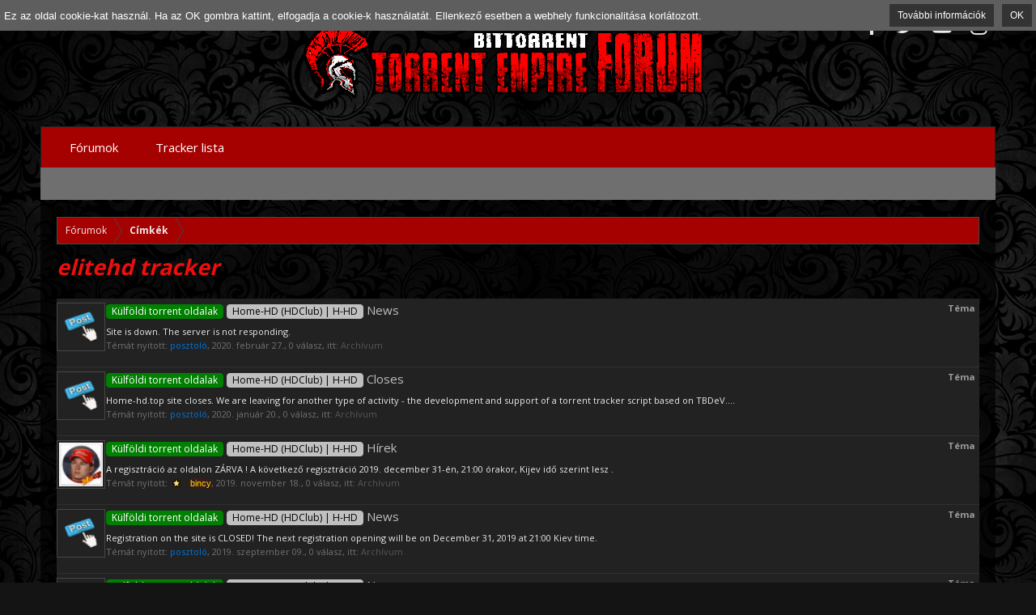

--- FILE ---
content_type: text/html; charset=UTF-8
request_url: https://torrent-empire.me/tags/elitehd-tracker/
body_size: 12786
content:
<!DOCTYPE html>
<html id="XenForo" lang="hu-HU" dir="LTR" class="Public NoJs LoggedOut NoSidebar  Responsive" xmlns:fb="http://www.facebook.com/2008/fbml">
<head>

<!-- Global site tag (gtag.js) - Google Analytics -->
<script async src="https://www.googletagmanager.com/gtag/js?id=UA-80051191-1"></script>
<script>
  window.dataLayer = window.dataLayer || [];
  function gtag(){dataLayer.push(arguments);}
  gtag('js', new Date());

  gtag('config', 'UA-80051191-1');
</script>

<!-- Google Tag Manager -->
<script>(function(w,d,s,l,i){w[l]=w[l]||[];w[l].push({'gtm.start':
new Date().getTime(),event:'gtm.js'});var f=d.getElementsByTagName(s)[0],
j=d.createElement(s),dl=l!='dataLayer'?'&l='+l:'';j.async=true;j.src=
'https://www.googletagmanager.com/gtm.js?id='+i+dl;f.parentNode.insertBefore(j,f);
})(window,document,'script','dataLayer','GTM-K88DG89');</script>
<!-- End Google Tag Manager -->

	<meta charset="utf-8" />
	<meta http-equiv="X-UA-Compatible" content="IE=Edge,chrome=1" />
	<meta name="title" content ="Torrent - Empire Fórum - Egy birodalom kezdete">
<meta name="keywords" content="torrent,torrents,torrent trackers,torrent news,bittorrent,torrent invites" />
<meta name="robots" CONTENT="all">
<meta name="dc.publisher" content="https://torrent-empire.me" />
<meta name="dc.language" content="hu" />
<meta name="dc.title" content="Torrent-Empire Fórum" />
<meta name="dc.description" content="Egy birodalom kezdete. Torrent oldalak bemutatói, meghívók, bithumen pontvadász és friss hírek minden mennyiségben. Regisztrálj és légy része a birodalomnak.
" />



	
		<meta name="viewport" content="width=device-width, initial-scale=1" />
	
	
		<base href="https://torrent-empire.me/" />
		<script>
			var _b = document.getElementsByTagName('base')[0], _bH = "https://torrent-empire.me/";
			if (_b && _b.href != _bH) _b.href = _bH;
		</script>
	

	<title>elitehd tracker | Torrent - Empire | Magyar BitTorrent Fórum</title>
	<meta name="google-site-verification" content="kKTf7MGdFrbklDA3A6iXb1ULklv3KKlSWo36iRyOcUI" />

	<noscript><style>.JsOnly, .jsOnly { display: none !important; }</style></noscript>
	<link rel="stylesheet" href="css.php?css=xenforo,form,public&amp;style=15&amp;dir=LTR&amp;d=1754852203" />
	<link rel="stylesheet" href="css.php?css=GoToTop_normal,eucookie_base,eucookie_top,fa_socialicons,facebook,google,login_bar,rellect_favicon,search_results&amp;style=15&amp;dir=LTR&amp;d=1754852203" />
	
	
		<link rel="stylesheet" href="https://maxcdn.bootstrapcdn.com/font-awesome/4.6.1/css/font-awesome.min.css">
	
	
		<link href='//fonts.googleapis.com/css?family=Open+Sans:400,700' rel='stylesheet' type='text/css'>
	

	

	
	<script async src="https://www.googletagmanager.com/gtag/js?id=UA-80051191-1"></script>
	<script>
		window.dataLayer = window.dataLayer || [];
		function gtag(){dataLayer.push(arguments);}
		gtag('js', new Date());
	
		gtag('config', 'UA-80051191-1', {
			// <!-- slot: ga_config_start -->
			
			
		});
	</script>

		<script src="https://ajax.googleapis.com/ajax/libs/jquery/1.11.0/jquery.min.js"></script>	
	
		<script>if (!window.jQuery) { document.write('<scr'+'ipt type="text/javascript" src="js/jquery/jquery-1.11.0.min.js"><\/scr'+'ipt>'); }</script>
		
	<script src="js/xenforo/xenforo.js?_v=7321b0d6"></script>

<script>
	XenForo.rellect = XenForo.rellect || {};
	XenForo.rellect.FaviconExcluded = [];
	XenForo.rellect.FaviconExcluded[0] = 1;XenForo.rellect.FaviconExcluded[2] = 1;
</script>


	<link rel="stylesheet" href="//maxcdn.bootstrapcdn.com/font-awesome/4.7.0/css/font-awesome.min.css">

	<script src="js/rellect/FaviconForLinks/FaviconForLinks.min.js?rev=9&amp;_v=7321b0d6"></script>
	<script src="js/phc/eucookie/eucookie.js?_v=7321b0d6"></script>
	<script src="js/sedo/gototop/xen.ui.totop.js?_v=7321b0d6"></script>

<script src="js/sv/lazyimageloader/lazysizes.min.js" async=""></script>
	
	<link rel="apple-touch-icon" href="https://torrent-empire.me/kepek/logo_teljes.png" />
	<link rel="alternate" type="application/rss+xml" title="RSS feed for Torrent - Empire | Magyar BitTorrent Fórum" href="forums/-/index.rss" />
	
	
	<LINK REL="SHORTCUT ICON" HREF="favicon.ico">

<meta name="google-site-verification" content="kKTf7MGdFrbklDA3A6iXb1ULklv3KKlSWo36iRyOcUI" />

</head>

<body>

<!-- Google Tag Manager (noscript) -->
<noscript><iframe src="https://www.googletagmanager.com/ns.html?id=GTM-K88DG89"
height="0" width="0" style="display:none;visibility:hidden"></iframe></noscript>
<!-- End Google Tag Manager (noscript) -->

	

<div id="loginBar">
	<div class="pageWidth">
		<div class="pageContent">	
			<h3 id="loginBarHandle">
				<label for="LoginControl"><a href="login/" class="concealed noOutline">Bejelentkezés vagy regisztráció</a></label>
			</h3>
			
			<span class="helper"></span>

			
		</div>
	</div>
</div>

<div class="topHelper"></div>
<div id="headerMover">
	<div id="headerProxy"></div>

<div id="content" class="tag_view">
	<div class="pageWidth">
		<div class="pageContent">
			<!-- main content area -->
			
			
			
			
						
						



						
						
						<div class="breadBoxTop ">
							
							

<nav>
	
		
			
		
	

	<fieldset class="breadcrumb">
		<a href="misc/quick-navigation-menu" class="OverlayTrigger jumpMenuTrigger" data-cacheOverlay="true" title="Gyors navigáció megnyitása"><!--Jump to...--></a>
			
		<div class="boardTitle"><strong>Torrent - Empire | Magyar BitTorrent Fórum</strong></div>
		
		<span class="crumbs">
			
				<span class="crust homeCrumb" itemscope="itemscope" itemtype="http://data-vocabulary.org/Breadcrumb">
					<a href="https://torrent-empire.me/" class="crumb" rel="up" itemprop="url"><span itemprop="title">Fórumok
</span></a>
					<span class="arrow"><span></span></span>
				</span>
			
			
			
			
			
				
					<span class="crust" itemscope="itemscope" itemtype="http://data-vocabulary.org/Breadcrumb">
						<a href="https://torrent-empire.me/tags/" class="crumb" rel="up" itemprop="url"><span itemprop="title">Címkék
</span></a>
						<span class="arrow"><span>&gt;</span></span>
					</span>
				
			
		</span>
	</fieldset>
</nav>
						</div>
						
						
						

					
						<!--[if lt IE 8]>
							<p class="importantMessage">You are using an out of date browser. It  may not display this or other websites correctly.<br />You should upgrade or use an <a href="https://www.google.com/chrome/browser/" target="_blank">alternative browser</a>.</p>
						<![endif]-->

						
						
	

	
						
						
						
						
												
							<!-- h1 title, description -->
							<div class="titleBar">
								
								<h1>elitehd tracker</h1>
								
								
							</div>
						
						
						
						






						
						<!-- main template -->
						






<div class="pageNavLinkGroup">
	
</div>

<div class="section sectionMain searchResults">
	<ol class="searchResultsList">
		
			<li id="thread-206804" class="searchResult thread primaryContent" data-author="posztoló">

	<div class="listBlock posterAvatar"><a href="members/posztolo.34775/" class="avatar Av34775s" data-avatarhtml="true"><img src="data/avatars/s/34/34775.jpg?1572360457" width="48" height="48" alt="posztoló" /></a></div>

	<div class="listBlock main">
		<div class="titleText">
			<span class="contentType">Téma</span>
			<h3 class="title"><a href="threads/news.206804/"><span class="prefix prefixGreen">Külföldi  torrent oldalak</span> <span class="prefix prefixSilver">Home-HD (HDClub) | H-HD</span> News</a></h3>
		</div>

		<blockquote class="snippet">
			<a href="threads/news.206804/">Site is down. The server is not responding.</a>
		</blockquote>

		<div class="meta">
			
			Témát nyitott: <a href="members/posztolo.34775/" class="username user-34775"><span class="style28">posztoló</span></a>,
			<span class="DateTime" title="2020. február 27.  02:36 -kor">2020. február 27.</span>,
			0 válasz,
			itt: <a href="forums/archivum.527/">Archívum</a>
		</div>
	</div>

</li>
		
			<li id="thread-205972" class="searchResult thread primaryContent" data-author="posztoló">

	<div class="listBlock posterAvatar"><a href="members/posztolo.34775/" class="avatar Av34775s" data-avatarhtml="true"><img src="data/avatars/s/34/34775.jpg?1572360457" width="48" height="48" alt="posztoló" /></a></div>

	<div class="listBlock main">
		<div class="titleText">
			<span class="contentType">Téma</span>
			<h3 class="title"><a href="threads/closes.205972/"><span class="prefix prefixGreen">Külföldi  torrent oldalak</span> <span class="prefix prefixSilver">Home-HD (HDClub) | H-HD</span> Closes</a></h3>
		</div>

		<blockquote class="snippet">
			<a href="threads/closes.205972/">Home-hd.top site closes.

We are leaving for another type of activity - the development and support of a torrent tracker script based on TBDeV....</a>
		</blockquote>

		<div class="meta">
			
			Témát nyitott: <a href="members/posztolo.34775/" class="username user-34775"><span class="style28">posztoló</span></a>,
			<span class="DateTime" title="2020. január 20.  15:33 -kor">2020. január 20.</span>,
			0 válasz,
			itt: <a href="forums/archivum.527/">Archívum</a>
		</div>
	</div>

</li>
		
			<li id="thread-203529" class="searchResult thread primaryContent" data-author="bincy">

	<div class="listBlock posterAvatar"><a href="members/bincy.1085/" class="avatar Av1085s" data-avatarhtml="true"><img src="data/avatars/s/1/1085.jpg?1489229786" width="48" height="48" alt="bincy" /></a></div>

	<div class="listBlock main">
		<div class="titleText">
			<span class="contentType">Téma</span>
			<h3 class="title"><a href="threads/hirek.203529/"><span class="prefix prefixGreen">Külföldi  torrent oldalak</span> <span class="prefix prefixSilver">Home-HD (HDClub) | H-HD</span> Hírek</a></h3>
		</div>

		<blockquote class="snippet">
			<a href="threads/hirek.203529/">A regisztráció az oldalon ZÁRVA !
A következő regisztráció 2019. december 31-én, 21:00 órakor, Kijev idő szerint lesz .</a>
		</blockquote>

		<div class="meta">
			
			Témát nyitott: <a href="members/bincy.1085/" class="username user-1085"><span class="style30">bincy</span></a>,
			<span class="DateTime" title="2019. november 18.  06:51 -kor">2019. november 18.</span>,
			0 válasz,
			itt: <a href="forums/archivum.527/">Archívum</a>
		</div>
	</div>

</li>
		
			<li id="thread-200999" class="searchResult thread primaryContent" data-author="posztoló">

	<div class="listBlock posterAvatar"><a href="members/posztolo.34775/" class="avatar Av34775s" data-avatarhtml="true"><img src="data/avatars/s/34/34775.jpg?1572360457" width="48" height="48" alt="posztoló" /></a></div>

	<div class="listBlock main">
		<div class="titleText">
			<span class="contentType">Téma</span>
			<h3 class="title"><a href="threads/news.200999/"><span class="prefix prefixGreen">Külföldi  torrent oldalak</span> <span class="prefix prefixSilver">Home-HD (HDClub) | H-HD</span> News</a></h3>
		</div>

		<blockquote class="snippet">
			<a href="threads/news.200999/">Registration on the site is CLOSED!
The next registration opening will be on December 31, 2019 at 21:00 Kiev time.</a>
		</blockquote>

		<div class="meta">
			
			Témát nyitott: <a href="members/posztolo.34775/" class="username user-34775"><span class="style28">posztoló</span></a>,
			<span class="DateTime" title="2019. szeptember 09.  16:23 -kor">2019. szeptember 09.</span>,
			0 válasz,
			itt: <a href="forums/archivum.527/">Archívum</a>
		</div>
	</div>

</li>
		
			<li id="thread-195018" class="searchResult thread primaryContent" data-author="posztoló">

	<div class="listBlock posterAvatar"><a href="members/posztolo.34775/" class="avatar Av34775s" data-avatarhtml="true"><img src="data/avatars/s/34/34775.jpg?1572360457" width="48" height="48" alt="posztoló" /></a></div>

	<div class="listBlock main">
		<div class="titleText">
			<span class="contentType">Téma</span>
			<h3 class="title"><a href="threads/new-measures.195018/"><span class="prefix prefixGreen">Külföldi  torrent oldalak</span> <span class="prefix prefixSilver">Home-HD (HDClub) | H-HD</span> New measures</a></h3>
		</div>

		<blockquote class="snippet">
			<a href="threads/new-measures.195018/">Google Translation:

Who is registered with us and has a permanent IP - you will see our site. The rest - there will be a link to search on...</a>
		</blockquote>

		<div class="meta">
			
			Témát nyitott: <a href="members/posztolo.34775/" class="username user-34775"><span class="style28">posztoló</span></a>,
			<span class="DateTime" title="2019. január 08.  01:54 -kor">2019. január 08.</span>,
			0 válasz,
			itt: <a href="forums/archivum.527/">Archívum</a>
		</div>
	</div>

</li>
		
			<li id="thread-188105" class="searchResult thread primaryContent" data-author="macseklany">

	<div class="listBlock posterAvatar"><a href="members/macseklany.868/" class="avatar Av868s" data-avatarhtml="true"><img src="data/avatars/s/0/868.jpg?1546812156" width="48" height="48" alt="macseklany" /></a></div>

	<div class="listBlock main">
		<div class="titleText">
			<span class="contentType">Téma</span>
			<h3 class="title"><a href="threads/home-hd-ex-hdclub-is-going-to-close.188105/"><span class="prefix prefixGreen">Külföldi  torrent oldalak</span> <span class="prefix prefixSilver">Home-HD (HDClub) | H-HD</span> HOME-HD (Ex-HDClub) is going to close</a></h3>
		</div>

		<blockquote class="snippet">
			<a href="threads/home-hd-ex-hdclub-is-going-to-close.188105/">Main page message:

&quot;Thank you all, but this is the end

The site is open until 28 April.
Thank you all for being with us. We just leave, because...</a>
		</blockquote>

		<div class="meta">
			
			Témát nyitott: <a href="members/macseklany.868/" class="username user-868"><span class="style3">macseklany</span></a>,
			<span class="DateTime" title="2018. április 24.  15:46 -kor">2018. április 24.</span>,
			0 válasz,
			itt: <a href="forums/archivum.527/">Archívum</a>
		</div>
	</div>

</li>
		
			<li id="thread-164031" class="searchResult thread primaryContent" data-author="bincy">

	<div class="listBlock posterAvatar"><a href="members/bincy.1085/" class="avatar Av1085s" data-avatarhtml="true"><img src="data/avatars/s/1/1085.jpg?1489229786" width="48" height="48" alt="bincy" /></a></div>

	<div class="listBlock main">
		<div class="titleText">
			<span class="contentType">Téma</span>
			<h3 class="title"><a href="threads/news.164031/"><span class="prefix prefixGreen">Külföldi  torrent oldalak</span> <span class="prefix prefixSilver">HDClub (EliteHD) | HD</span> News</a></h3>
		</div>

		<blockquote class="snippet">
			<a href="threads/news.164031/">Dear users! 

1) Welcome to the private tracker elitehd.org. We will try to multiply the best HD collection, to ensure your security and privacy....</a>
		</blockquote>

		<div class="meta">
			
			Témát nyitott: <a href="members/bincy.1085/" class="username user-1085"><span class="style30">bincy</span></a>,
			<span class="DateTime" title="2017. október
 24.  14:29 -kor">2017. október
 24.</span>,
			0 válasz,
			itt: <a href="forums/archivum.527/">Archívum</a>
		</div>
	</div>

</li>
		
			<li id="thread-160055" class="searchResult thread primaryContent" data-author="posztoló">

	<div class="listBlock posterAvatar"><a href="members/posztolo.34775/" class="avatar Av34775s" data-avatarhtml="true"><img src="data/avatars/s/34/34775.jpg?1572360457" width="48" height="48" alt="posztoló" /></a></div>

	<div class="listBlock main">
		<div class="titleText">
			<span class="contentType">Téma</span>
			<h3 class="title"><a href="threads/freeleech.160055/"><span class="prefix prefixGreen">Külföldi  torrent oldalak</span> <span class="prefix prefixSilver">HDClub (EliteHD) | HD</span> Freeleech</a></h3>
		</div>

		<blockquote class="snippet">
			<a href="threads/freeleech.160055/">Freeleech from 30/09/2017 06:18 to 10/1/2017 06:18 (GMT + 3)!
Download does not count!

All thanks to: i* , t* , D*</a>
		</blockquote>

		<div class="meta">
			
			Témát nyitott: <a href="members/posztolo.34775/" class="username user-34775"><span class="style28">posztoló</span></a>,
			<span class="DateTime" title="2017. szeptember 30.  21:38 -kor">2017. szeptember 30.</span>,
			0 válasz,
			itt: <a href="forums/archivum.527/">Archívum</a>
		</div>
	</div>

</li>
		
			<li id="thread-159613" class="searchResult thread primaryContent" data-author="posztoló">

	<div class="listBlock posterAvatar"><a href="members/posztolo.34775/" class="avatar Av34775s" data-avatarhtml="true"><img src="data/avatars/s/34/34775.jpg?1572360457" width="48" height="48" alt="posztoló" /></a></div>

	<div class="listBlock main">
		<div class="titleText">
			<span class="contentType">Téma</span>
			<h3 class="title"><a href="threads/hdclub-is-now-know-as-elitehd.159613/"><span class="prefix prefixGreen">Külföldi  torrent oldalak</span> <span class="prefix prefixSilver">HDClub (EliteHD) | HD</span> HDClub is now know as EliteHD</a></h3>
		</div>

		<blockquote class="snippet">
			<a href="threads/hdclub-is-now-know-as-elitehd.159613/">HDClub is now on a new domain &amp; new name EliteHD - https://elitehd.org/

Login with your original HDClub login/password.


WH</a>
		</blockquote>

		<div class="meta">
			
			Témát nyitott: <a href="members/posztolo.34775/" class="username user-34775"><span class="style28">posztoló</span></a>,
			<span class="DateTime" title="2017. szeptember 28.  03:31 -kor">2017. szeptember 28.</span>,
			0 válasz,
			itt: <a href="forums/archivum.527/">Archívum</a>
		</div>
	</div>

</li>
		
			<li id="thread-158999" class="searchResult thread primaryContent" data-author="posztoló">

	<div class="listBlock posterAvatar"><a href="members/posztolo.34775/" class="avatar Av34775s" data-avatarhtml="true"><img src="data/avatars/s/34/34775.jpg?1572360457" width="48" height="48" alt="posztoló" /></a></div>

	<div class="listBlock main">
		<div class="titleText">
			<span class="contentType">Téma</span>
			<h3 class="title"><a href="threads/news.158999/"><span class="prefix prefixGreen">Külföldi  torrent oldalak</span> <span class="prefix prefixSilver">HDClub (EliteHD) | HD</span> News</a></h3>
		</div>

		<blockquote class="snippet">
			<a href="threads/news.158999/">Уважаемые пользователи!

1) Добро пожаловать на закрытый трекер elitehd.org. Мы постараемся приумножить лучшую коллекцию HD, обеспечить Вашу...</a>
		</blockquote>

		<div class="meta">
			
			Témát nyitott: <a href="members/posztolo.34775/" class="username user-34775"><span class="style28">posztoló</span></a>,
			<span class="DateTime" title="2017. szeptember 24.  14:27 -kor">2017. szeptember 24.</span>,
			0 válasz,
			itt: <a href="forums/archivum.527/">Archívum</a>
		</div>
	</div>

</li>
		
			<li id="thread-159000" class="searchResult thread primaryContent" data-author="posztoló">

	<div class="listBlock posterAvatar"><a href="members/posztolo.34775/" class="avatar Av34775s" data-avatarhtml="true"><img src="data/avatars/s/34/34775.jpg?1572360457" width="48" height="48" alt="posztoló" /></a></div>

	<div class="listBlock main">
		<div class="titleText">
			<span class="contentType">Téma</span>
			<h3 class="title"><a href="threads/hdclub-is-back-on-a-new-domain.159000/"><span class="prefix prefixGreen">Külföldi  torrent oldalak</span> <span class="prefix prefixSilver">HDClub (EliteHD) | HD</span> HDClub is back on a new domain</a></h3>
		</div>

		<blockquote class="snippet">
			<a href="threads/hdclub-is-back-on-a-new-domain.159000/">HDClub is back on a new domian, https://elitehd.org/</a>
		</blockquote>

		<div class="meta">
			
			Témát nyitott: <a href="members/posztolo.34775/" class="username user-34775"><span class="style28">posztoló</span></a>,
			<span class="DateTime" title="2017. szeptember 24.  14:27 -kor">2017. szeptember 24.</span>,
			0 válasz,
			itt: <a href="forums/archivum.527/">Archívum</a>
		</div>
	</div>

</li>
		
			<li id="thread-155229" class="searchResult thread primaryContent" data-author="posztoló">

	<div class="listBlock posterAvatar"><a href="members/posztolo.34775/" class="avatar Av34775s" data-avatarhtml="true"><img src="data/avatars/s/34/34775.jpg?1572360457" width="48" height="48" alt="posztoló" /></a></div>

	<div class="listBlock main">
		<div class="titleText">
			<span class="contentType">Téma</span>
			<h3 class="title"><a href="threads/russias-leading-hd-only-torrent-site-permanently-shuts-down.155229/"><span class="prefix prefixGreen">Külföldi  torrent oldalak</span> <span class="prefix prefixSilver">HDClub (EliteHD) | HD</span> Russias Leading HD-Only Torrent Site, Permanently Shuts Down</a></h3>
		</div>

		<blockquote class="snippet">
			<a href="threads/russias-leading-hd-only-torrent-site-permanently-shuts-down.155229/">After more than a decade online, HDClub, Russia's leading HD &amp; 3D torrent site, has permanently shut down. With around 170,000 users, HDClub was...</a>
		</blockquote>

		<div class="meta">
			
			Témát nyitott: <a href="members/posztolo.34775/" class="username user-34775"><span class="style28">posztoló</span></a>,
			<span class="DateTime" title="2017. augusztus 30.  11:52 -kor">2017. augusztus 30.</span>,
			0 válasz,
			itt: <a href="forums/archivum.527/">Archívum</a>
		</div>
	</div>

</li>
		
			<li id="thread-155158" class="searchResult thread primaryContent" data-author="posztoló">

	<div class="listBlock posterAvatar"><a href="members/posztolo.34775/" class="avatar Av34775s" data-avatarhtml="true"><img src="data/avatars/s/34/34775.jpg?1572360457" width="48" height="48" alt="posztoló" /></a></div>

	<div class="listBlock main">
		<div class="titleText">
			<span class="contentType">Téma</span>
			<h3 class="title"><a href="threads/hdclub-shutdown.155158/"><span class="prefix prefixGreen">Külföldi  torrent oldalak</span> <span class="prefix prefixSilver">HDClub (EliteHD) | HD</span> HDClub ShutDown</a></h3>
		</div>

		<blockquote class="snippet">
			<a href="threads/hdclub-shutdown.155158/">Dear users!

Recently, we receive several dozens of complaints from rightholders weekly, and our community is subjected to attacks and espionage....</a>
		</blockquote>

		<div class="meta">
			
			Témát nyitott: <a href="members/posztolo.34775/" class="username user-34775"><span class="style28">posztoló</span></a>,
			<span class="DateTime" title="2017. augusztus 29.  21:42 -kor">2017. augusztus 29.</span>,
			0 válasz,
			itt: <a href="forums/archivum.527/">Archívum</a>
		</div>
	</div>

</li>
		
			<li id="thread-144007" class="searchResult thread primaryContent" data-author="posztoló">

	<div class="listBlock posterAvatar"><a href="members/posztolo.34775/" class="avatar Av34775s" data-avatarhtml="true"><img src="data/avatars/s/34/34775.jpg?1572360457" width="48" height="48" alt="posztoló" /></a></div>

	<div class="listBlock main">
		<div class="titleText">
			<span class="contentType">Téma</span>
			<h3 class="title"><a href="threads/news.144007/"><span class="prefix prefixGreen">Külföldi  torrent oldalak</span> <span class="prefix prefixSilver">HDClub (EliteHD) | HD</span> News</a></h3>
		</div>

		<blockquote class="snippet">
			<a href="threads/news.144007/">ATTENTION!!! Your help is required !!!

Dear users!

This is the 15th mass mailing at the request of the initiative group of patrons. This letter...</a>
		</blockquote>

		<div class="meta">
			
			Témát nyitott: <a href="members/posztolo.34775/" class="username user-34775"><span class="style28">posztoló</span></a>,
			<span class="DateTime" title="2017. június 19.  15:42 -kor">2017. június 19.</span>,
			0 válasz,
			itt: <a href="forums/archivum.527/">Archívum</a>
		</div>
	</div>

</li>
		
			<li id="thread-138112" class="searchResult thread primaryContent" data-author="posztoló">

	<div class="listBlock posterAvatar"><a href="members/posztolo.34775/" class="avatar Av34775s" data-avatarhtml="true"><img src="data/avatars/s/34/34775.jpg?1572360457" width="48" height="48" alt="posztoló" /></a></div>

	<div class="listBlock main">
		<div class="titleText">
			<span class="contentType">Téma</span>
			<h3 class="title"><a href="threads/freeleech.138112/"><span class="prefix prefixGreen">Külföldi  torrent oldalak</span> <span class="prefix prefixSilver">HDClub (EliteHD) | HD</span> Freeleech</a></h3>
		</div>

		<blockquote class="snippet">
			<a href="threads/freeleech.138112/">Freeleech с 06.05.2017 09:44 по 07.05.2017 09:44 (GMT+3)!</a>
		</blockquote>

		<div class="meta">
			
			Témát nyitott: <a href="members/posztolo.34775/" class="username user-34775"><span class="style28">posztoló</span></a>,
			<span class="DateTime" title="2017. május 06.  20:14 -kor">2017. május 06.</span>,
			0 válasz,
			itt: <a href="forums/archivum.527/">Archívum</a>
		</div>
	</div>

</li>
		
			<li id="thread-130432" class="searchResult thread primaryContent" data-author="posztoló">

	<div class="listBlock posterAvatar"><a href="members/posztolo.34775/" class="avatar Av34775s" data-avatarhtml="true"><img src="data/avatars/s/34/34775.jpg?1572360457" width="48" height="48" alt="posztoló" /></a></div>

	<div class="listBlock main">
		<div class="titleText">
			<span class="contentType">Téma</span>
			<h3 class="title"><a href="threads/news.130432/"><span class="prefix prefixGreen">Külföldi  torrent oldalak</span> <span class="prefix prefixSilver">HDClub (EliteHD) | HD</span> News</a></h3>
		</div>

		<blockquote class="snippet">
			<a href="threads/news.130432/">С Юбилеем, Дорогие участники HDCLUB!

10 лет онлайн пролетели как 10 дней. 
Проект HDCLUB вышел на просторы Интернета поздно вечером 08.03.2007,...</a>
		</blockquote>

		<div class="meta">
			
			Témát nyitott: <a href="members/posztolo.34775/" class="username user-34775"><span class="style28">posztoló</span></a>,
			<span class="DateTime" title="2017. március 09.  14:43 -kor">2017. március 09.</span>,
			0 válasz,
			itt: <a href="forums/archivum.527/">Archívum</a>
		</div>
	</div>

</li>
		
			<li id="thread-130431" class="searchResult thread primaryContent" data-author="posztoló">

	<div class="listBlock posterAvatar"><a href="members/posztolo.34775/" class="avatar Av34775s" data-avatarhtml="true"><img src="data/avatars/s/34/34775.jpg?1572360457" width="48" height="48" alt="posztoló" /></a></div>

	<div class="listBlock main">
		<div class="titleText">
			<span class="contentType">Téma</span>
			<h3 class="title"><a href="threads/news.130431/"><span class="prefix prefixGreen">Külföldi  torrent oldalak</span> <span class="prefix prefixSilver">HDClub (EliteHD) | HD</span> News</a></h3>
		</div>

		<blockquote class="snippet">
			<a href="threads/news.130431/">HDCLUB ПРАЗДНУЕТ 10 ЛЕТ!!!

С Юбилеем, Дорогие участники HDCLUB!
10 лет онлайн пролетели как 10 дней. 
-------------------------------------
Happy...</a>
		</blockquote>

		<div class="meta">
			
			Témát nyitott: <a href="members/posztolo.34775/" class="username user-34775"><span class="style28">posztoló</span></a>,
			<span class="DateTime" title="2017. március 09.  14:43 -kor">2017. március 09.</span>,
			0 válasz,
			itt: <a href="forums/archivum.527/">Archívum</a>
		</div>
	</div>

</li>
		
			<li id="thread-120780" class="searchResult thread primaryContent" data-author="posztoló">

	<div class="listBlock posterAvatar"><a href="members/posztolo.34775/" class="avatar Av34775s" data-avatarhtml="true"><img src="data/avatars/s/34/34775.jpg?1572360457" width="48" height="48" alt="posztoló" /></a></div>

	<div class="listBlock main">
		<div class="titleText">
			<span class="contentType">Téma</span>
			<h3 class="title"><a href="threads/news.120780/"><span class="prefix prefixGreen">Külföldi  torrent oldalak</span> <span class="prefix prefixSilver">HDClub (EliteHD) | HD</span> News</a></h3>
		</div>

		<blockquote class="snippet">
			<a href="threads/news.120780/">FREELEECH January 115 (GMT+2).</a>
		</blockquote>

		<div class="meta">
			
			Témát nyitott: <a href="members/posztolo.34775/" class="username user-34775"><span class="style28">posztoló</span></a>,
			<span class="DateTime" title="2017. január 02.  07:22 -kor">2017. január 02.</span>,
			0 válasz,
			itt: <a href="forums/archivum.527/">Archívum</a>
		</div>
	</div>

</li>
		
			<li id="thread-119439" class="searchResult thread primaryContent" data-author="posztoló">

	<div class="listBlock posterAvatar"><a href="members/posztolo.34775/" class="avatar Av34775s" data-avatarhtml="true"><img src="data/avatars/s/34/34775.jpg?1572360457" width="48" height="48" alt="posztoló" /></a></div>

	<div class="listBlock main">
		<div class="titleText">
			<span class="contentType">Téma</span>
			<h3 class="title"><a href="threads/news.119439/"><span class="prefix prefixGreen">Külföldi  torrent oldalak</span> <span class="prefix prefixSilver">HDClub (EliteHD) | HD</span> News</a></h3>
		</div>

		<blockquote class="snippet">
			<a href="threads/news.119439/">Системное 2016-12-20 
Уважаемые пользователи!

Это 14-я массовая рассылка по просьбе инициативной группы меценатов. Это письмо призвано...</a>
		</blockquote>

		<div class="meta">
			
			Témát nyitott: <a href="members/posztolo.34775/" class="username user-34775"><span class="style28">posztoló</span></a>,
			<span class="DateTime" title="2016. december 21.  09:44 -kor">2016. december 21.</span>,
			0 válasz,
			itt: <a href="forums/archivum.527/">Archívum</a>
		</div>
	</div>

</li>
		
			<li id="thread-113350" class="searchResult thread primaryContent" data-author="posztoló">

	<div class="listBlock posterAvatar"><a href="members/posztolo.34775/" class="avatar Av34775s" data-avatarhtml="true"><img src="data/avatars/s/34/34775.jpg?1572360457" width="48" height="48" alt="posztoló" /></a></div>

	<div class="listBlock main">
		<div class="titleText">
			<span class="contentType">Téma</span>
			<h3 class="title"><a href="threads/news.113350/"><span class="prefix prefixGreen">Külföldi  torrent oldalak</span> <span class="prefix prefixSilver">HDClub (EliteHD) | HD</span> News</a></h3>
		</div>

		<blockquote class="snippet">
			<a href="threads/news.113350/">Freeleech! Download не считается!


ТОП-РЕЛИЗЫ

Приносим свои извинения за длительный простой в работе сайта (2,5 дня). Проблемы технического...</a>
		</blockquote>

		<div class="meta">
			
			Témát nyitott: <a href="members/posztolo.34775/" class="username user-34775"><span class="style28">posztoló</span></a>,
			<span class="DateTime" title="2016. október
 26.  20:02 -kor">2016. október
 26.</span>,
			0 válasz,
			itt: <a href="forums/archivum.527/">Archívum</a>
		</div>
	</div>

</li>
		
			<li id="thread-112706" class="searchResult thread primaryContent" data-author="posztoló">

	<div class="listBlock posterAvatar"><a href="members/posztolo.34775/" class="avatar Av34775s" data-avatarhtml="true"><img src="data/avatars/s/34/34775.jpg?1572360457" width="48" height="48" alt="posztoló" /></a></div>

	<div class="listBlock main">
		<div class="titleText">
			<span class="contentType">Téma</span>
			<h3 class="title"><a href="threads/news.112706/"><span class="prefix prefixGreen">Külföldi  torrent oldalak</span> <span class="prefix prefixSilver">HDClub (EliteHD) | HD</span> News</a></h3>
		</div>

		<blockquote class="snippet">
			<a href="threads/news.112706/">Уважаемые пользователи!

В последнее время на ресурсе очень возросло количество релизов большого размера. В связи с этим с 12 октября мы улучшили...</a>
		</blockquote>

		<div class="meta">
			
			Témát nyitott: <a href="members/posztolo.34775/" class="username user-34775"><span class="style28">posztoló</span></a>,
			<span class="DateTime" title="2016. október
 19.  21:13 -kor">2016. október
 19.</span>,
			0 válasz,
			itt: <a href="forums/archivum.527/">Archívum</a>
		</div>
	</div>

</li>
		
			<li id="thread-98868" class="searchResult thread primaryContent" data-author="Dred">

	<div class="listBlock posterAvatar"><a href="members/dred.6021/" class="avatar Av6021s" data-avatarhtml="true"><img src="data/avatars/s/6/6021.jpg?1422028314" width="48" height="48" alt="Dred" /></a></div>

	<div class="listBlock main">
		<div class="titleText">
			<span class="contentType">Téma</span>
			<h3 class="title"><a href="threads/news.98868/"><span class="prefix prefixGreen">Külföldi  torrent oldalak</span> <span class="prefix prefixSilver">HDClub (EliteHD) | HD</span> News</a></h3>
		</div>

		<blockquote class="snippet">
			<a href="threads/news.98868/">There's a global freeleech on hdclub.org until march 16th.</a>
		</blockquote>

		<div class="meta">
			
			Témát nyitott: <a href="members/dred.6021/" class="username user-6021"><span class="style28">Dred</span></a>,
			<span class="DateTime" title="2016. március 08.  10:23 -kor">2016. március 08.</span>,
			0 válasz,
			itt: <a href="forums/archivum.527/">Archívum</a>
		</div>
	</div>

</li>
		
			<li id="thread-98199" class="searchResult thread primaryContent" data-author="Dred">

	<div class="listBlock posterAvatar"><a href="members/dred.6021/" class="avatar Av6021s" data-avatarhtml="true"><img src="data/avatars/s/6/6021.jpg?1422028314" width="48" height="48" alt="Dred" /></a></div>

	<div class="listBlock main">
		<div class="titleText">
			<span class="contentType">Téma</span>
			<h3 class="title"><a href="threads/news.98199/"><span class="prefix prefixGreen">Külföldi  torrent oldalak</span> <span class="prefix prefixSilver">HDClub (EliteHD) | HD</span> News</a></h3>
		</div>

		<blockquote class="snippet">
			<a href="threads/news.98199/">HDClub.org will have - 

Quote:
&quot;Freeleech with 02.29.2016 12:39 by 01.03.2016 12:39 (GMT + 3)! Download does not count!&quot;</a>
		</blockquote>

		<div class="meta">
			
			Témát nyitott: <a href="members/dred.6021/" class="username user-6021"><span class="style28">Dred</span></a>,
			<span class="DateTime" title="2016. február 29.  21:32 -kor">2016. február 29.</span>,
			0 válasz,
			itt: <a href="forums/archivum.527/">Archívum</a>
		</div>
	</div>

</li>
		
			<li id="thread-63922" class="searchResult thread primaryContent" data-author="kőkobaki">

	<div class="listBlock posterAvatar"><a href="members/kokobaki.6205/" class="avatar Av6205s" data-avatarhtml="true"><img src="data/avatars/s/6/6205.jpg?1409474962" width="48" height="48" alt="kőkobaki" /></a></div>

	<div class="listBlock main">
		<div class="titleText">
			<span class="contentType">Téma</span>
			<h3 class="title"><a href="threads/news.63922/"><span class="prefix prefixGreen">Külföldi  torrent oldalak</span> <span class="prefix prefixSilver">HDClub (EliteHD) | HD</span> News</a></h3>
		</div>

		<blockquote class="snippet">
			<a href="threads/news.63922/">Dear users! Our website is finishing domain change to hdclub.org. Please, re-login using form below (if you didn't done this in the past). Also,...</a>
		</blockquote>

		<div class="meta">
			
			Témát nyitott: <a href="members/kokobaki.6205/" class="username user-6205"><span class="style28">kőkobaki</span></a>,
			<span class="DateTime" title="2015. május 08.  08:23 -kor">2015. május 08.</span>,
			0 válasz,
			itt: <a href="forums/archivum.527/">Archívum</a>
		</div>
	</div>

</li>
		
			<li id="thread-63915" class="searchResult thread primaryContent" data-author="Dred">

	<div class="listBlock posterAvatar"><a href="members/dred.6021/" class="avatar Av6021s" data-avatarhtml="true"><img src="data/avatars/s/6/6021.jpg?1422028314" width="48" height="48" alt="Dred" /></a></div>

	<div class="listBlock main">
		<div class="titleText">
			<span class="contentType">Téma</span>
			<h3 class="title"><a href="threads/new-domain.63915/"><span class="prefix prefixGreen">Külföldi  torrent oldalak</span> <span class="prefix prefixSilver">HDClub (EliteHD) | HD</span> New Domain</a></h3>
		</div>

		<blockquote class="snippet">
			<a href="threads/new-domain.63915/">Dear users! Our website is finishing domain change to hdclub.org. Please, re-login using form below (if you didn't done this in the past). Also,...</a>
		</blockquote>

		<div class="meta">
			
			Témát nyitott: <a href="members/dred.6021/" class="username user-6021"><span class="style28">Dred</span></a>,
			<span class="DateTime" title="2015. május 08.  01:17 -kor">2015. május 08.</span>,
			0 válasz,
			itt: <a href="forums/archivum.527/">Archívum</a>
		</div>
	</div>

</li>
		
			<li id="thread-48933" class="searchResult thread primaryContent" data-author="Anime">

	<div class="listBlock posterAvatar"><a href="members/anime.4173/" class="avatar Av4173s" data-avatarhtml="true"><img src="data/avatars/s/4/4173.jpg?1491983999" width="48" height="48" alt="Anime" /></a></div>

	<div class="listBlock main">
		<div class="titleText">
			<span class="contentType">Téma</span>
			<h3 class="title"><a href="threads/news.48933/"><span class="prefix prefixGreen">Külföldi  torrent oldalak</span> <span class="prefix prefixSilver">HDClub (EliteHD) | HD</span> News</a></h3>
		</div>

		<blockquote class="snippet">
			<a href="threads/news.48933/">HDClub: News
- HAPPY NEW YEAR AND MERRY CHRISTMAS!

Dear participants HDCLUB.org!

Want sadness, failure, trouble
The new left in the old year!
We...</a>
		</blockquote>

		<div class="meta">
			
			Témát nyitott: <a href="members/anime.4173/" class="username user-4173"><span class="style28">Anime</span></a>,
			<span class="DateTime" title="2014. december 31.  23:55 -kor">2014. december 31.</span>,
			0 válasz,
			itt: <a href="forums/archivum.527/">Archívum</a>
		</div>
	</div>

</li>
		
			<li id="thread-48921" class="searchResult thread primaryContent" data-author="Anime">

	<div class="listBlock posterAvatar"><a href="members/anime.4173/" class="avatar Av4173s" data-avatarhtml="true"><img src="data/avatars/s/4/4173.jpg?1491983999" width="48" height="48" alt="Anime" /></a></div>

	<div class="listBlock main">
		<div class="titleText">
			<span class="contentType">Téma</span>
			<h3 class="title"><a href="threads/news.48921/"><span class="prefix prefixGreen">Külföldi  torrent oldalak</span> <span class="prefix prefixSilver">HDClub (EliteHD) | HD</span> News</a></h3>
		</div>

		<blockquote class="snippet">
			<a href="threads/news.48921/">HDClub News
Dear users! 1. Yesterday to counter numerous cases of hacking was carried out by a sudden operation &quot;blocking&quot; suspicious accounts and...</a>
		</blockquote>

		<div class="meta">
			
			Témát nyitott: <a href="members/anime.4173/" class="username user-4173"><span class="style28">Anime</span></a>,
			<span class="DateTime" title="2014. december 31.  23:10 -kor">2014. december 31.</span>,
			0 válasz,
			itt: <a href="forums/archivum.527/">Archívum</a>
		</div>
	</div>

</li>
		
			<li id="thread-43084" class="searchResult thread primaryContent" data-author="Anime">

	<div class="listBlock posterAvatar"><a href="members/anime.4173/" class="avatar Av4173s" data-avatarhtml="true"><img src="data/avatars/s/4/4173.jpg?1491983999" width="48" height="48" alt="Anime" /></a></div>

	<div class="listBlock main">
		<div class="titleText">
			<span class="contentType">Téma</span>
			<h3 class="title"><a href="threads/news.43084/"><span class="prefix prefixGreen">Külföldi  torrent oldalak</span> <span class="prefix prefixSilver">HDClub (EliteHD) | HD</span> News</a></h3>
		</div>

		<blockquote class="snippet">
			<a href="threads/news.43084/">HDClub : News
Dear user, the ongoing restructuring of the club, so we inform you of further developments:

1. In view of the many reasons we are...</a>
		</blockquote>

		<div class="meta">
			
			Témát nyitott: <a href="members/anime.4173/" class="username user-4173"><span class="style28">Anime</span></a>,
			<span class="DateTime" title="2014. november 28.  12:37 -kor">2014. november 28.</span>,
			0 válasz,
			itt: <a href="forums/archivum.527/">Archívum</a>
		</div>
	</div>

</li>
		
			<li id="thread-39731" class="searchResult thread primaryContent" data-author="Vendég">

	<div class="listBlock posterAvatar"><a href="members/vendeg.4243/" class="avatar Av4243s" data-avatarhtml="true"><img src="styles/flatawesomedark/xenforo/avatars/avatar_female_s.png" width="48" height="48" alt="Vendég" /></a></div>

	<div class="listBlock main">
		<div class="titleText">
			<span class="contentType">Téma</span>
			<h3 class="title"><a href="threads/news.39731/"><span class="prefix prefixGreen">Külföldi  torrent oldalak</span> <span class="prefix prefixSilver">HDClub (EliteHD) | HD</span> News</a></h3>
		</div>

		<blockquote class="snippet">
			<a href="threads/news.39731/">Если Вам интересны редкие художественные и документальные фильмы на русском языке
или новинки кино в авторской озвучке - просьба внести посильный...</a>
		</blockquote>

		<div class="meta">
			
			Témát nyitott: <a href="members/vendeg.4243/" class="username user-4243"><span class="style32">Vendég</span></a>,
			<span class="DateTime" title="2014. október
 24.  19:54 -kor">2014. október
 24.</span>,
			0 válasz,
			itt: <a href="forums/archivum.527/">Archívum</a>
		</div>
	</div>

</li>
		
			<li id="thread-39545" class="searchResult thread primaryContent" data-author="Vendég">

	<div class="listBlock posterAvatar"><a href="members/vendeg.4243/" class="avatar Av4243s" data-avatarhtml="true"><img src="styles/flatawesomedark/xenforo/avatars/avatar_female_s.png" width="48" height="48" alt="Vendég" /></a></div>

	<div class="listBlock main">
		<div class="titleText">
			<span class="contentType">Téma</span>
			<h3 class="title"><a href="threads/preliminary-information-from-the-administration.39545/"><span class="prefix prefixGreen">Külföldi  torrent oldalak</span> <span class="prefix prefixSilver">HDClub (EliteHD) | HD</span> Preliminary Information From The Administration</a></h3>
		</div>

		<blockquote class="snippet">
			<a href="threads/preliminary-information-from-the-administration.39545/">Dear users, Firstly, we are grateful for the prompt help with your donations.

The required amount was collected in less than 6 days, and in the...</a>
		</blockquote>

		<div class="meta">
			
			Témát nyitott: <a href="members/vendeg.4243/" class="username user-4243"><span class="style32">Vendég</span></a>,
			<span class="DateTime" title="2014. október
 20.  23:21 -kor">2014. október
 20.</span>,
			0 válasz,
			itt: <a href="forums/archivum.527/">Archívum</a>
		</div>
	</div>

</li>
		
	</ol>
				
	<div class="sectionFooter searchResultSummary">
		<span class="resultCount">Eredmények megjelenítése 1 - 30 az összesből: 30</span>
	</div>
</div>

<div class="pageNavLinkGroup">
	<div class="linkGroup">
		
	</div>

	
</div>
						
						
						
						
							<!-- login form, to be moved to the upper drop-down -->
							







<form action="login/login" method="post" class="xenForm eAuth" id="login" style="display:none">

	
		<ul id="eAuthUnit">
			
				
				
					
					<li><a href="register/facebook?reg=1" class="fbLogin" tabindex="110"><span><i class="fa fa-facebook"></i> Bejelentkezés Facebookkal</span></a></li>
				
				
				
				
				
					
					<li><span class="googleLogin GoogleLogin JsOnly" tabindex="110" data-client-id="torrentempire-1357" data-redirect-url="register/google?code=__CODE__&amp;csrf=uHiVa7fwKJU3D48Y"><i class="fa fa-google-plus"></i><span>Log in with Google</span></span></li>
				
				
			
		</ul>
	

	<div class="ctrlWrapper">
		<dl class="ctrlUnit">
			<dt><label for="LoginControl">Felhasználóneved, vagy e-mail címed:</label></dt>
			<dd><input type="text" name="login" id="LoginControl" class="textCtrl" tabindex="101" /></dd>
		</dl>
	
	
		<dl class="ctrlUnit">
			<dt>
				<label for="ctrl_password">Van már felhasználói fiókod?</label>
			</dt>
			<dd>
				<ul>
					<li><label for="ctrl_not_registered"><input type="radio" name="register" value="1" id="ctrl_not_registered" tabindex="105" />
						Nincs. Most létrehozom.</label></li>
					<li><label for="ctrl_registered"><input type="radio" name="register" value="0" id="ctrl_registered" tabindex="105" checked="checked" class="Disabler" />
						Igen. A jelszavam:</label></li>
					<li id="ctrl_registered_Disabler">
						<input type="password" name="password" class="textCtrl" id="ctrl_password" tabindex="102" />
						<div class="lostPassword"><a href="lost-password/" class="OverlayTrigger OverlayCloser" tabindex="106">Elfelejtetted a jelszavad?</a></div>
					</li>
				</ul>
			</dd>
		</dl>
	
		
		<dl class="ctrlUnit submitUnit">
			<dt></dt>
			<dd>
				<input type="submit" class="button primary" value="Bejelentkezés" tabindex="104" data-loginPhrase="Bejelentkezés" data-signupPhrase="Regisztráció" />
				<label for="ctrl_remember" class="rememberPassword"><input type="checkbox" name="remember" value="1" id="ctrl_remember" tabindex="103" /> Bejelentkezve marad</label>
			</dd>
		</dl>
	</div>

	<input type="hidden" name="cookie_check" value="1" />
	<input type="hidden" name="redirect" value="/tags/elitehd-tracker/" />
	<input type="hidden" name="_xfToken" value="" />

</form>
						
						
					
			
						
			<div class="breadBoxBottom">

<nav>
	
		
			
		
	

	<fieldset class="breadcrumb">
		<a href="misc/quick-navigation-menu" class="OverlayTrigger jumpMenuTrigger" data-cacheOverlay="true" title="Gyors navigáció megnyitása"><!--Jump to...--></a>
			
		<div class="boardTitle"><strong>Torrent - Empire | Magyar BitTorrent Fórum</strong></div>
		
		<span class="crumbs">
			
				<span class="crust homeCrumb">
					<a href="https://torrent-empire.me/" class="crumb"><span>Fórumok
</span></a>
					<span class="arrow"><span></span></span>
				</span>
			
			
			
			
			
				
					<span class="crust">
						<a href="https://torrent-empire.me/tags/" class="crumb"><span>Címkék
</span></a>
						<span class="arrow"><span>&gt;</span></span>
					</span>
				
			
		</span>
	</fieldset>
</nav></div>
			
						
			
						
		</div>
	</div>
</div>

<header>
	


<div id="header">
	<div id="logoBlock">
	<div class="pageWidth">
		<div class="pageContent">
			



<div class="socialicons hiddenResponsiveNarrow">
	<ul>
		<li><a href="https://www.facebook.com/Torrent-Empire-F%C3%B3rum-611235382384403/"><i class="fa fa-facebook"></i></a></li>
		<li><a href="https://twitter.com/empire_forum"><i class="fa fa-twitter"></i></a></li>
		<li><a href="https://www.youtube.com/channel/UCqMwEwaqzoFXTk3xwnqC02g"><i class="fa fa-youtube-play"></i></a></li>
		<li><a href="https://www.instagram.com/torrentempireforum/?hl=hu"><i class="fa fa-instagram"></i></a></li>
	</ul>
</div>
			
			<div id="logo"><a href="https://torrent-empire.me/">
				<span></span>
				<img src="kepek/adwer.png" alt="Torrent - Empire | Magyar BitTorrent Fórum" />
			</a></div>
			
			<span class="helper"></span>
		</div>
	</div>
</div>
	

<div id="navigation" class="pageWidth ">
	<div class="pageContent">
		<nav>

<div class="navTabs">
	<ul class="publicTabs">
	
		<!-- home -->
		
		
		
		<!-- extra tabs: home -->
		
		
		
		<!-- forums -->
		
			<li class="navTab forums Popup PopupControl PopupClosed">
			
				<a href="https://torrent-empire.me/" class="navLink">Fórumok
</a>
				<a href="https://torrent-empire.me/" class="SplitCtrl" rel="Menu"></a>
				
				<div class="Menu JsOnly tabMenu forumsTabLinks">
					
					<ul class="secondaryContent blockLinksList">
					
						
						
						
						<li><a href="find-new/posts" rel="nofollow">Új hozzászólások</a></li>
					
					</ul>
				</div>
			</li>
		
		
		
		<!-- extra tabs: middle -->
		
		
		
		<!-- members -->
						
		
		<!-- extra tabs: end -->
		
		
			
				<li class="navTab siropuCustomTab custom-tab-1 PopupClosed">
					<a href="./tracker_lista2.php" class="navLink" target="_blank">Tracker lista</a>
					
				</li>
			
		
		

		<!-- responsive popup -->
		<li class="navTab navigationHiddenTabs Popup PopupControl PopupClosed" style="display:none">	
						
			<a rel="Menu" class="navLink NoPopupGadget"><span class="menuIcon">Menu</span></a>
			
			<div class="Menu JsOnly blockLinksList primaryContent" id="NavigationHiddenMenu"></div>
		</li>
			
		
		<!-- no selection -->
		
			<li class="navTab selected"><div class="tabLinks"></div></li>
		
		
	</ul>
	
	
</div>

<span class="helper"></span>
			
		</nav>	
	</div>
</div>
	
</div>

	
	
</header>

</div>

<footer>
	


<div class="footer">
	<div class="pageWidth">
		<div class="pageContent">
			
			<dl class="choosers">
				
					<dt>Stílus</dt>
					<dd><a href="misc/style?redirect=%2Ftags%2Felitehd-tracker%2F" class="OverlayTrigger Tooltip" title="Stílus választó" rel="nofollow">empire - alap</a></dd>
				
				
					<dt>Nyelv</dt>
					<dd><a href="misc/language?redirect=%2Ftags%2Felitehd-tracker%2F" class="OverlayTrigger Tooltip" title="Nyelv választó" rel="nofollow">Magyar</a></dd>
				
			</dl>
			
			
			<ul class="footerLinks">
			
			
				<li><a href="misc/contact" class="OverlayTrigger" data-overlayOptions="{&quot;fixed&quot;:false}"">Kapcsolat</a></li>
				<li><a href="help/">Segítség</a></li>
				<li><a href="https://torrent-empire.me/" class="homeLink">Főoldal</a></li>
				<li><a href="/tags/elitehd-tracker/#navigation" class="topLink">Az oldal tetejére</a></li>
				<li><a href="forums/-/index.rss" rel="alternate" class="globalFeed" target="_blank"
					title="RSS feed for Torrent - Empire | Magyar BitTorrent Fórum">RSS</a></li>
			
			</ul>
			
			<span class="helper"></span>
		</div>
	</div>
</div>

<div class="footerLegal">
	<div class="pageWidth">
		<div class="pageContent">
		
			<ul id="legal">
			
				<li><a href="help/terms">Szabályok és feltételek</a></li>
				<li><a href="help/privacy-policy">Adatvédelmi irányelvek</a></li>
			
			</ul>
			
			<div id="copyright"><a href="https://xenforo.com" class="concealed">Forum software by XenForo&trade; <span>&copy; 2010-2018 XenForo Ltd.</span></a> - EUCookie by <a href="https://xen-hilfe.de" class="concealed" target="_blank">xen-Hilfe.de</a> | <a class="concealed" href="https://xenforo.com/community/resources/s9e-media-bbcodes-pack.2476/" title="Media BBCodes provided by s9e Media Pack v20190131">Media embeds by s9e</a>
<!-- REMOVE ONLY WITH  PERMISSION! -->
<div id="WMTBRANDCR"><style>@media (max-width:480px){.Responsive #WMTBRANDCR span{display: none;}}</style><a href="http://wmtech.net/" target="wmtech" class="concealed" title="XenForo Quality Add-Ons by WMTech">Quality Add-Ons by WMTech <span> &copy; 2020 WebMachine Technologies, Inc.</span></a></div>
<!-- REMOVE ONLY WITH PERMISSION! -->
 TEF™ ©2016</div>
			<br /><div id="copyright"></div>
		
			
			
			<span class="helper"></span>
		</div>
	</div>	
</div>





<script>
var eucookie_expiryDays = new Date(new Date().getTime() + 365 * 86400000);
</script>
<div class="eucookie_wrapper">
<div class="eucookie_container">
<a href="javascript:void(0)" class="eucookie_btn eucookie_ok">OK</a>
<a href="index.php?help/cookies" target="_blank" class="eucookie_btn eucookie_info">További információk</a>
<p class="eucookie_message">Ez az oldal cookie-kat használ. Ha az OK gombra kattint, elfogadja a cookie-k használatát. Ellenkező esetben a webhely funkcionalitása korlátozott.</p>
</div></div>






	


	
		
	


<div id="toTop" 
	class="SedoGoToTop normal JsOnly ParentWidthMode"
	data-id="sedo_gototop"
	data-easing="easeInOutQuad"
	data-container-over="toTopHover"
	data-scrollspeed="800"
	data-min="200"
	data-indelay="600"
	data-outdelay="400"
	data-adv="0"
	data-timeout="3000"
	data-bottom-delta="0"
	data-top-delta="0"
	>
		<p class="solo">▲</p>
	
	</div>


</footer>

<script>


jQuery.extend(true, XenForo,
{
	visitor: { user_id: 0 },
	serverTimeInfo:
	{
		now: 1762946109,
		today: 1762902000,
		todayDow: 3
	},
	_lightBoxUniversal: "1",
	_enableOverlays: "1",
	_animationSpeedMultiplier: "1",
	_overlayConfig:
	{
		top: "10%",
		speed: 200,
		closeSpeed: 100,
		mask:
		{
			color: "rgb(23, 23, 23)",
			opacity: "0.6",
			loadSpeed: 200,
			closeSpeed: 100
		}
	},
	_ignoredUsers: [],
	_loadedScripts: {"eucookie_top":true,"search_results":true,"rellect_favicon":true,"login_bar":true,"facebook":true,"google":true,"fa_socialicons":true,"eucookie_base":true,"GoToTop_normal":true,"js\/rellect\/FaviconForLinks\/FaviconForLinks.min.js?rev=9&_v=7321b0d6":true,"js\/phc\/eucookie\/eucookie.js?_v=7321b0d6":true,"js\/sedo\/gototop\/xen.ui.totop.js?_v=7321b0d6":true},
	_cookieConfig: { path: "/", domain: "", prefix: "xf_"},
	_csrfToken: "",
	_csrfRefreshUrl: "login/csrf-token-refresh",
	_jsVersion: "7321b0d6",
	_noRtnProtect: false,
	_noSocialLogin: false
});
jQuery.extend(XenForo.phrases,
{
	cancel: "Mégse",

	a_moment_ago:    "egy pillanattal ezelőtt",
	one_minute_ago:  "1 perce",
	x_minutes_ago:   "%minutes% perce",
	today_at_x:      "Ma %time% -kor",
	yesterday_at_x:  "Tegnap %time% -kor",
	day_x_at_time_y: "%day%  %time% -kor",

	day0: "Vasárnap",
	day1: "Hétfő",
	day2: "Kedd",
	day3: "Szerda",
	day4: "Csütörtök",
	day5: "Péntek",
	day6: "Szombat",

	_months: "január,február,március,április,május,június,július,augusztus,szeptember,október\n,november,december",
	_daysShort: "V,H,K,Sze,Cs,P,Szo",

	following_error_occurred: "A következő hiba történt",
	server_did_not_respond_in_time_try_again: "The server did not respond in time. Please try again.",
	logging_in: "Logging in",
	click_image_show_full_size_version: "Kattints a képre a teljes verzióért.",
	show_hidden_content_by_x: "Show hidden content by {names}"
});

// Facebook Javascript SDK
XenForo.Facebook.appId = "2089094957847344";
XenForo.Facebook.forceInit = false;


</script>






<!-- Flat Awesome Version: 1.5.7 -->



</body>
</html>


--- FILE ---
content_type: text/css; charset=utf-8
request_url: https://torrent-empire.me/css.php?css=GoToTop_normal,eucookie_base,eucookie_top,fa_socialicons,facebook,google,login_bar,rellect_favicon,search_results&style=15&dir=LTR&d=1754852203
body_size: 2650
content:
@charset "UTF-8";

/* --- GoToTop_normal.css --- */

#toTop {
	display:none;
	text-decoration:none;
	position:fixed;
	overflow:hidden;
	width:53px;
	height:52px;
	border:none;
	text-indent:100%;
	background:url(styles/sedo/toTop/ui.totop_adaptative\.png) no-repeat left top;
	z-index: 90;
	cursor:pointer;	
	bottom: 10px;
	right: 10px;		
}

#toTopHover {
	background:url(styles/sedo/toTop/ui.totop_adaptative\.png) no-repeat left -52px;
	width:53px;
	height:52px;
	display:block;
	overflow:hidden;
	float:left;
	opacity: 0;
	-moz-opacity: 0;
	filter:alpha(opacity=0);
}

#toTop:active, #toTop:focus {
	outline:none;
}

#toTopIE {
	display:none;
	text-decoration:none;
	position:fixed;
	bottom:10px;
	right:10px;
	overflow:hidden;
	width:53px;
	height:52px;
	border:none;
	text-indent:100%;
	background:url(styles/sedo/toTop/ui.totop_ie.png) no-repeat left top;
}

#toTopHoverIE {
	background:url(styles/sedo/toTop/ui.totop_ie.png) no-repeat left -52px;
	width:53px;
	height:52px;
	display:block;
	overflow:hidden;
	float:left;
	opacity: 0;
	-moz-opacity: 0;
	filter:alpha(opacity=0);
}

#toTopIE:active, #toTopIE:focus {
	outline:none;
}

#sedo_gototop{
	display:none;
}

/* --- eucookie_base.css --- */

.eucookie_wrapper {
    z-index: 9001;
    position: relative;
    display:none;
}

.eucookie_container {
    padding: 5px;
    overflow: hidden;
    position: fixed;
    box-sizing: border-box;

font-size: 1em;
font-family: 'Trebuchet MS', Helvetica, Arial, sans-serif;
color: #fff;
text-decoration: none;
background-color: #5e5e5e;

}

.eucookie_container .eucookie_message {
    margin: 0;
    padding: 0;
    line-height: 1.5em;
    display: block;
    padding-top: 5px;
}

.eucookie_container .eucookie_btn:link, .eucookie_container .eucookie_btn:visited {
font-size: 12px;
font-family: 'Trebuchet MS', Helvetica, Arial, sans-serif;
color: #fff;
text-decoration: none;

}

.eucookie_container .eucookie_btn, .eucookie_container .eucookie_btn:visited {
background-color: #333333;
width: auto;
margin-left: 10px;
float: right;
padding: 8px 10px;
display: block;
line-height: 1em;
text-align: center;
text-decoration: none;
z-index: 9000;
cursor: pointer;

}

.eucookie_container .eucookie_btn:hover,
.eucookie_container .eucookie_btn:active
{
font-size: 12px;
font-family: 'Trebuchet MS', Helvetica, Arial, sans-serif;
color: rgb(255, 255, 255);
text-decoration: none;
background-color: #000;

}

/* --- eucookie_top.css --- */

.eucookie_container {
    top: 0;
    left: 0;
    right: 0;
}


/* --- fa_socialicons.css --- */

.socialicons
{
	float: right;
	margin-top: 10px;
}
.socialicons li
{
	display: inline-block;
}
.socialicons li a
{
	padding: 10px;
	font-size: 24px;
	color: rgb(235, 235, 235);
}
.socialicons li a:hover
{
	color: rgb(166, 1, 1);
}

/* --- facebook.css --- */

a.fbLogin,
#loginBar a.fbLogin
{
	display: inline-block;
	width: 180px;
	height: 22px;
	box-sizing: border-box;
	cursor: pointer;
	

	background-repeat: no-repeat;
	border-radius: 3px;
	padding: 0px 0px 0px 1px;
	outline: none;
	
	text-decoration: none;
	color: white;
	font-weight: bold;
	font-size: 11px;
	line-height: 14px;
}

	.fbLogin .fa
{
	float: left;
	padding: 3px 0 0 5px;
	font-size: 15px;
	margin-right: 5px;
}
a.fbLogin:hover,
#loginBar a.fbLogin:hover
{
	text-decoration: none;
}

	a.fbLogin span
	{
		background: #5f78ab url('//b.s-static.ak.facebook.com/images/connect_sprite.png');
		line-height: 21px;
		border-top: solid 1px #879ac0;
		border-bottom: solid 1px #1a356e;
		display: block;
		padding: 2px 4px 3px;
		margin: 1px 1px 0px 0px;
		text-shadow: none;
		white-space: nowrap;
		overflow: hidden;
	}

	a.fbLogin:active span
	{
		border-bottom: solid 1px #29447e;
		border-top: solid 1px #45619d;
		background: #4f6aa3;
		text-shadow: none;
	}

/* --- google.css --- */

.googleLogin,
#loginBar .googleLogin
{
	display: inline-block;
	width: 180px;
	height: 22px;
	box-sizing: border-box;
	cursor: pointer;
	
	background-color: #dd4b39;
	border: #be3e2e solid 1px;
	border-radius: 3px;
	padding-left: 2px;
	
	color: white;
	font-weight: bold;
	font-size: 11px;
	line-height: 14px;
}
	.googleLogin .fa
{
	float: left;
	padding: 3px 0 0 5px;
	font-size: 15px;
}

	.googleLogin span
	{
		display: block;
		padding: 3px;
		padding-left: 10px;
		white-space: nowrap;
		overflow: hidden;
	}

.googleLogin:active,
#loginBar .googleLogin:active
{
	background-color: #be3e2e;
}

/* --- login_bar.css --- */

/** Login bar basics **/

#loginBar
{
	color: rgb(235, 235, 235);
background-color: rgb(51, 51, 51);
border-bottom: 1px solid rgb(88, 88, 88);
position: relative;
z-index: 1000;

}

	#loginBar .ctrlWrapper
	{
		margin: 0 10px;
	}

	#loginBar .pageContent
	{
		padding-top: 5px;
		position: relative;
		_height: 0px;
	}

	#loginBar a
	{
		color: rgb(112, 112, 112);

	}

	#loginBar form
	{
		padding: 5px 0;
margin: 0 auto;
display: none;
line-height: 20px;
position: relative;

	}
	
		#loginBar .xenForm .ctrlUnit,		
		#loginBar .xenForm .ctrlUnit > dt label
		{
			margin: 0;
			border: none;
		}
	
		#loginBar .xenForm .ctrlUnit > dd
		{
			position: relative;
		}
	
	#loginBar .lostPassword,
	#loginBar .lostPasswordLogin
	{
		font-size: 11px;
	}
	
	#loginBar .rememberPassword
	{
		font-size: 11px;
	}

	#loginBar .textCtrl
	{
		color: rgb(255, 255, 255);
background-color: rgb(50, 50, 50);
border-color: rgb(88, 88, 88);

	}
	
	#loginBar .textCtrl[type=text]
	{
		font-weight: bold;
font-size: 18px;

	}

	#loginBar .textCtrl:-webkit-autofill /* http://code.google.com/p/chromium/issues/detail?id=1334#c35 */
	{
		background: rgb(50, 50, 50) !important;
		color: rgb(255, 255, 255);
	}

	#loginBar .textCtrl:focus
	{
		background: black none;

	}
	
	#loginBar input.textCtrl.disabled
	{
		color: rgb(70, 70, 70);
background-color: rgb(45, 45, 45);
border-style: dashed;

	}
	
	#loginBar .button
	{
		min-width: 85px;
		*width: 85px;
	}
	
		#loginBar .button.primary
		{
			font-weight: bold;
		}
		
/** changes when eAuth is present **/

#loginBar form.eAuth
{
	-x-max-width: 700px; /* normal width + 170px */
}

	#loginBar form.eAuth .ctrlWrapper
	{
		border-right: 1px dotted rgb(70, 70, 70);
		margin-right: 200px;
		box-sizing: border-box;
	}

	#loginBar form.eAuth #eAuthUnit
	{
		position: absolute;
		top: 0px;
		right: 10px;
	}

		#eAuthUnit li
		{
			margin-top: 10px;
			line-height: 0;
		}
	
/** handle **/

#loginBar #loginBarHandle
{
	font-size: 11px;
color: rgb(235, 235, 235);
background-color: rgb(166, 1, 1);
padding: 0 10px;
margin-right: 20px;
border-bottom-right-radius: 0px;
border-bottom-left-radius: 0px;
position: absolute;
right: 180px;
bottom: -20px;
text-align: center;
z-index: 1;
line-height: 20px;
box-shadow: 0px 2px 5px rgb(45, 45, 45);

}


@media (max-width:800px)
{
	.Responsive #loginBar form.eAuth .ctrlWrapper
	{
		border-right: none;
		margin-right: 10px;
	}

	.Responsive #loginBar form.eAuth #eAuthUnit
	{
		position: static;
		width: 180px;
		margin: 0 auto 10px;
	}
}


/* --- rellect_favicon.css --- */

.baseHtml a.setFavicon
{
	background-repeat: no-repeat;
padding: 0;
margin: 0;
border-radius: 0;
background-size: 16px 16px;
background-position: left center;
padding-left: 18px;

}

.baseHtml a.rtlFavicon
{
	background-position: right center;
padding-right: 18px;
padding-left: 0;

}

/* --- search_results.css --- */

.searchResultsList
{
}

.searchResultSummary
{
	overflow: hidden; zoom: 1;
}

	.searchResultSummary .resultCount
	{
		float: left;
	}
	
	.searchResultSummary .nextLink
	{
		float: right;
	}
	
.olderMessages
{
	padding: 5px 10px;
	font-size: 11px;
	text-align: center;
}

.searchResult
{
	border-bottom: 1px solid rgb(48, 48, 48);
	padding: 0;
	padding-bottom: 10px;
	overflow: hidden; zoom: 1;
}

	.searchResult .avatar
	{
		float: left;
		margin: 5px 0;
	}
	
	.searchResult .avatar img
	{
		/*width: 36px;*/
	}
	
	.searchResult .main
	{
		padding: 5px;
		margin-left: 56px;
	}
	
	.searchResult .titleText
	{
		overflow: hidden; zoom: 1;
		margin-bottom: 2px;
	}
	
		.searchResult .title
		{
			font-size: 15px;
margin-bottom: 5px;
line-height: 18px;

		}
		
			.searchResult .contentType
			{
				float: right;
				color: rgb(155, 155, 155);
				font-weight: bold;
				font-size: 11px;
			}
	
	.searchResult .meta
	{
		margin-bottom: 2px;
		font-size: 11px;
		color: rgb(113, 113, 113);
		overflow: hidden; zoom: 1;
	}
	
		.searchResult .meta a
		{
			color: rgb(86, 86, 86);
		}
	
	.searchResult .InlineModCheck
	{
		vertical-align: top;
	}
	
	.searchResult .snippet
	{
		margin-bottom: 2px;
	}
	
		.searchResult .snippet a
		{
			color: rgb(235, 235, 235);
			text-decoration: none;
			font-size: 11px;
		}

.searchResult.InlineModChecked
{
	background-color: rgb(58, 58, 58);

}

.searchWarnings
{
	color: rgb(86, 86, 86);
	font-size: 11px;
}

.sidebar .avatarList.userResults .avatar img
{
	width: auto;
	height: auto;
}


--- FILE ---
content_type: application/javascript
request_url: https://torrent-empire.me/js/phc/eucookie/eucookie.js?_v=7321b0d6
body_size: 130
content:
$(document).ready(function(){1==$.getCookie("eucookie")?$(".eucookie_wrapper").hide():$(".eucookie_wrapper").fadeIn(),$(".eucookie_ok").click(function(){$.setCookie("eucookie",1,eucookie_expiryDays),$(".eucookie_wrapper").hide()})});

--- FILE ---
content_type: application/javascript
request_url: https://torrent-empire.me/js/rellect/FaviconForLinks/FaviconForLinks.min.js?rev=9&_v=7321b0d6
body_size: 779
content:
/**
* www.rellect.com
*/

XenForo.rellect = XenForo.rellect || {};
!function(b,c,f,e){XenForo.rellect.Favicon=function(a){this.__construct(a)};XenForo.rellect.Favicon.prototype={__construct:function(a){if(!a.has("img").length){var b="setFavicon",c=a.text().charAt(0);!/^\w+$/.test(c)&&this.isRTL(c)&&(b+=" rtlFavicon");a.addClass(b).css("background-image","url('//www.google.com/s2/favicons?domain="+a.attr("href")+"')")}},isRTL:function(a){return RegExp("^[^\u0591-\u07ff\u200f\u202b\u202e\ufb1d-\ufdfd\ufe70-\ufefc]*?[\u0591-\u07ff\u200f\u202b\u202e\ufb1d-\ufdfd\ufe70-\ufefc]").test(a)}};
b=[".baseHtml:not(.signature) .internalLink",".baseHtml:not(.signature) .externalLink",".signature .internalLink",".signature .externalLink"];c=[];for(var d in b)XenForo.rellect.FaviconExcluded[d]===e&&c.push(b[d]);XenForo.register(c.join(),"XenForo.rellect.Favicon")}(jQuery,this,document);

--- FILE ---
content_type: text/plain
request_url: https://www.google-analytics.com/j/collect?v=1&_v=j102&a=877917799&t=pageview&_s=1&dl=https%3A%2F%2Ftorrent-empire.me%2Ftags%2Felitehd-tracker%2F&ul=en-us%40posix&dt=elitehd%20tracker%20%7C%20Torrent%20-%20Empire%20%7C%20Magyar%20BitTorrent%20F%C3%B3rum&sr=1280x720&vp=1280x720&_u=aEDAAUABAAAAACAAI~&jid=696351889&gjid=807919206&cid=155172667.1762946111&tid=UA-80051191-1&_gid=245427121.1762946111&_r=1&_slc=1&gtm=45He5ba1n81K88DG89v79363956za200zd79363956&gcd=13l3l3l3l1l1&dma=0&tag_exp=101509157~103116026~103200004~103233427~104527907~104528500~104684208~104684211~105391252~115583767~115616985~115938466~115938469~116217636~116217638~116251935~116251937&z=2122639983
body_size: -567
content:
2,cG-7KNKDCM424